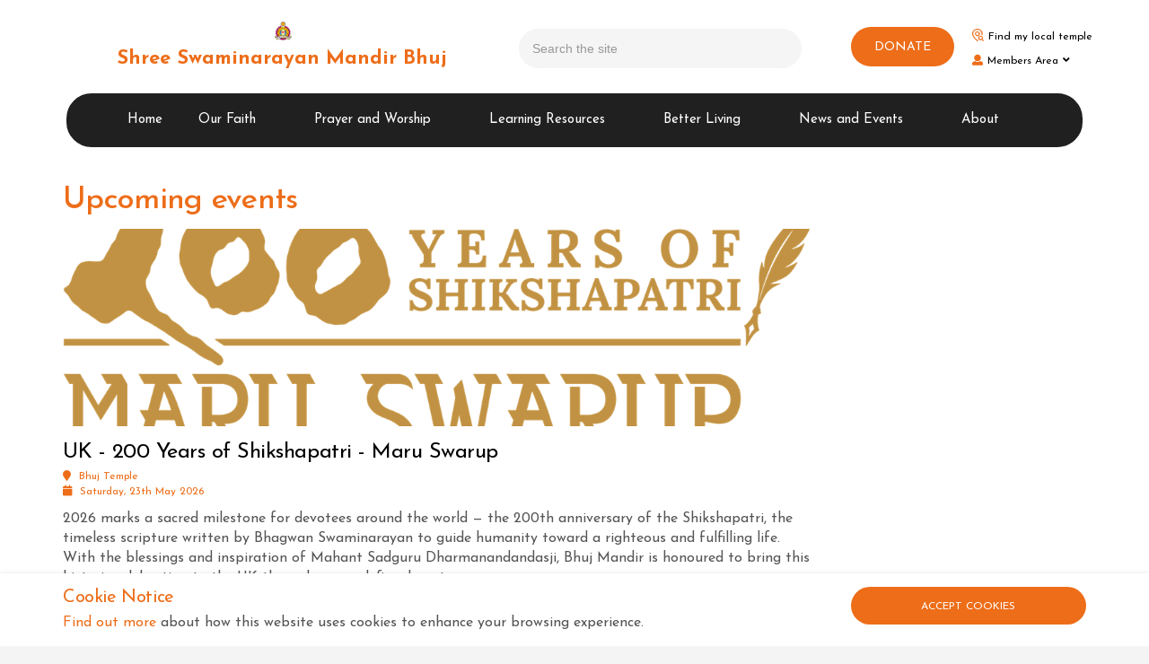

--- FILE ---
content_type: text/html; charset=utf-8
request_url: https://www.swaminarayan.faith/news-and-events/?albumid=72177720305526206&page=1
body_size: 10146
content:

<!DOCTYPE html>
<!--[if lt IE 7 ]> <html lang="en" class="no-js ie6"> <![endif]-->
<!--[if IE 7 ]>    <html lang="en" class="no-js ie7"> <![endif]-->
<!--[if IE 8 ]>    <html lang="en" class="no-js ie8"> <![endif]-->
<!--[if IE 9 ]>    <html lang="en" class="no-js ie9"> <![endif]-->
<!--[if (gt IE 9)|!(IE)]><!-->
<html lang="en" class="no-js">
<!--<![endif]-->
<head>
    <meta charset="UTF-8">
    <meta name="viewport" content="width=device-width, initial-scale=1, maximum-scale=1, user-scalable=0">
    
    <link rel="canonical" href="http://www.swaminarayan.faith/events" />
    <title>Events | Shree Swaminarayan Mandir Bhuj</title>
    <meta name="description" content="">
    <meta property="og:type" content="website">
    <meta property="og:title" content="Events | Shree Swaminarayan Mandir Bhuj" />
    <meta property="og:image" content="" />
    <meta property="og:url" content="http://www.swaminarayan.faith/events" />
    <meta property="og:description" content="" />
    <meta property="og:site_name" content="Shree Swaminarayan Mandir Bhuj" />

   
   
    <!-- WEB FONT -->
    <link rel="stylesheet" href="//use.fontawesome.com/releases/v5.0.9/css/all.css" integrity="sha384-5SOiIsAziJl6AWe0HWRKTXlfcSHKmYV4RBF18PPJ173Kzn7jzMyFuTtk8JA7QQG1" crossorigin="anonymous">
    <link href="//code.ionicframework.com/ionicons/2.0.1/css/ionicons.min.css" rel="stylesheet">
    <link href="https://fonts.googleapis.com/css?family=Josefin+Sans" rel="stylesheet">

    <!-- STYLESHEETS -->
    <link rel="stylesheet" href="/css/bootstrap.css">
    <link rel="stylesheet" href="/css/plugins.css">
    <link rel="stylesheet" href="/css/base.css">
    <link rel="stylesheet" href="/css/palette.css">
    <link rel="stylesheet" href="/css/layout.css">

    <!-- INTERNAL STYLES -->
        <style>
        header #logo {
            height: 70px;
            background-image: url('/media/1863/bzjk3355.png?width=60&amp;height=60');
            background-repeat: no-repeat;
            background-position: center top;
            background-size: 30px;
            padding-top: 34px;
	    }

            header #logo a {
                height: 70 px;
                font-size: 32px;
                font-weight: bold;
            }

        @media only screen and (-webkit-min-device-pixel-ratio : 1.5), only screen and (min-device-pixel-ratio : 1.5), only screen and (-webkit-min-device-pixel-ratio : 2), only screen and (min-device-pixel-ratio : 2) {
            header #logo {
                background-image: url('/media/1863/bzjk3355.png');
            }
        }

        @media screen and (max-width: 767px) {
            header #logo {
                height: 60px;
            }
            header #logo a {
                font-size: 20px;
                background-size: 28px;
            }
        }
    </style>


    <!--[if IE]>
        <link rel="stylesheet" href="/css/ie.css">
    <![endif]-->
    <!--[if lt IE 9]>
        <script src="//oss.maxcdn.com/html5shiv/3.7.3/html5shiv.min.js"></script>
        <script src="//oss.maxcdn.com/respond/1.4.2/respond.min.js"></script>
    <![endif]-->
    <!-- ICONS -->
            <link rel="shortcut icon" href="/media/1863/bzjk3355.png?width=32&height=32" type="image/png">
        <link rel="apple-touch-icon" sizes="57x57" href="/media/1863/bzjk3355.png?width=57&height=57">
        <link rel="apple-touch-icon" sizes="60x60" href="/media/1863/bzjk3355.png?width=60&height=60">
        <link rel="apple-touch-icon" sizes="72x72" href="/media/1863/bzjk3355.png?width=72&height=72">
        <link rel="apple-touch-icon" sizes="76x76" href="/media/1863/bzjk3355.png?width=76&height=76">
        <link rel="apple-touch-icon" sizes="114x114" href="/media/1863/bzjk3355.png?width=114&height=114">
        <link rel="apple-touch-icon" sizes="120x120" href="/media/1863/bzjk3355.png?width=120&height=120">
        <link rel="apple-touch-icon" sizes="144x144" href="/media/1863/bzjk3355.png?width=144&height=144">
        <link rel="apple-touch-icon" sizes="152x152" href="/media/1863/bzjk3355.png?width=152&height=152">
        <link rel="apple-touch-icon" sizes="180x180" href="/media/1863/bzjk3355.png?width=180&height=180">
        <link rel="icon" type="image/png" href="/media/1863/bzjk3355.png?width=16&height=16" sizes="16x16">
        <link rel="icon" type="image/png" href="/media/1863/bzjk3355.png?width=32&height=32" sizes="32x32">
        <link rel="icon" type="image/png" href="/media/1863/bzjk3355.png?width=96&height=96" sizes="96x96">
        <link rel="icon" type="image/png" href="/media/1863/bzjk3355.png?width=192&height=192" sizes="192x192">
        <meta name="msapplication-square70x70logo" content="/media/1863/bzjk3355.png?width=70&height=70" />
        <meta name="msapplication-square150x150logo" content="/media/1863/bzjk3355.png?width=150&height=150" />
        <meta name="msapplication-wide310x150logo" content="/media/1863/bzjk3355.png?width=310&height=150" />
        <meta name="msapplication-square310x310logo" content="/media/1863/bzjk3355.png?width=310&height=310" />


    

    
<script>var exdays = 180;</script>


    

    

    <!-- CDF: No CSS dependencies were declared //-->

</head>
<body 


     class="standard-page  "
>
    
    <p id="skip"><a href="#content">Skip to the content</a></p>
    <!-- SITE -->
    <div id="site">
            <!-- HEADER -->
            <header>
                <div class="container">
                    <!-- ROW -->
                    <div class="row">
                        <!-- LOGO -->
                        

<div id="logo" class="col-lg-5 col-md-5 col-sm-12 col-xs-9 "><a href="/shared-content">Shree Swaminarayan Mandir Bhuj</a></div>
                        <!--// LOGO -->
                        <!-- EXPAND -->
                        <a class="expand">
                            <em>Menu</em>
                            <span class="line top"></span>
                            <span class="line mid"></span>
                            <span class="line bottom"></span>
                        </a>
                        <!--// EXPAND -->
                        <!-- NAVIGATION -->
                        <div class="navigation">

                            <!-- REVEAL -->
                            <div class="reveal">

                                	
        <nav class="cta-link"><a class="btn c1-bg c5-text" href="https://nnd.link/donate"  >DONATE</a></nav>


                                
        <nav class="main">
            <ul>
                        <li>
                            <span><a href="https://www.swaminarayan.faith"  >Home</a></span>                                    
		                </li>
                        <li  class="has-child">
                            <span >
                                <a href="/our-faith"  >
                                    Our Faith
                                </a>
                                    <i class="ion-chevron-down"></i>
                            </span>
    <ul>
            <li >
                <span >
                        <a href="/our-faith/what-we-believe">
What We Believe                        </a>
                    
                </span>
            </li>
            <li  class="has-child">
                <span >
                        <a href="/our-faith/about-swaminarayan-bhagwan">
About Swaminarayan Bhagwan                        </a>
                    
                        <i class="ion-chevron-down hidden-lg hidden-md hidden-sm"></i><i class="ion-chevron-right hidden-xs"></i>
                </span>
    <ul>
            <li >
                <span >
                        <a href="/our-faith/about-swaminarayan-bhagwan/his-life">
His life                        </a>
                    
                </span>
            </li>
            <li >
                <span >
                        <a href="/our-faith/about-swaminarayan-bhagwan/6-primary-temples">
6 Primary Temples                        </a>
                    
                </span>
            </li>
            <li >
                <span >
                        <a href="/our-faith/about-swaminarayan-bhagwan/nand-santos">
Nand Santos                        </a>
                    
                </span>
            </li>
    </ul>
            </li>
            <li >
                <span >
                        <a href="/our-faith/the-five-vows">
The Five Vows                        </a>
                    
                </span>
            </li>
    </ul>
                        </li>
                        <li  class="has-child">
                            <span >
                                <a href="/prayer-and-worship"  >
                                    Prayer and Worship
                                </a>
                                    <i class="ion-chevron-down"></i>
                            </span>
    <ul>
            <li >
                <span >
                        <a href="/prayer-and-worship/daily-pooja">
Daily Pooja                        </a>
                    
                </span>
            </li>
            <li >
                <span >
                        <a href="/prayer-and-worship/daily-darshan">
Daily Darshan                        </a>
                    
                </span>
            </li>
            <li >
                <span >
                        <a href="/prayer-and-worship/art">
Art                        </a>
                    
                </span>
            </li>
            <li  class="has-child">
                <span >
                        <a href="/prayer-and-worship/apps">
Apps                        </a>
                    
                        <i class="ion-chevron-down hidden-lg hidden-md hidden-sm"></i><i class="ion-chevron-right hidden-xs"></i>
                </span>
    <ul>
            <li >
                <span >
                        <a href="https://play.google.com/store/apps/dev?id=5078538341874319941" target='_blank'>
                            Android Apps
                        </a>
                    
                </span>
            </li>
            <li >
                <span >
                        <a href="https://apps.apple.com/us/developer/shree-swaminarayan-mandir-bhuj/id438069407?see-all=i-phonei-pad-apps" target='_blank'>
                            Apple iOS Apps
                        </a>
                    
                </span>
            </li>
            <li >
                <span >
                        <a href="/prayer-and-worship/apps/vachanamrut-ebook">
Vachanamrut eBook                        </a>
                    
                </span>
            </li>
    </ul>
            </li>
            <li >
                <span >
                        <a href="https://www.swaminarayan.faith/bhaktisound/" target='_blank'>
                            Music Player
                        </a>
                    
                </span>
            </li>
            <li >
                <span >
                        <a href="https://www.youtube.com/user/BhujMandir/" target='_blank'>
                            Video Channel
                        </a>
                    
                </span>
            </li>
    </ul>
                        </li>
                        <li  class="has-child">
                            <span >
                                <a href="/learning-resources"  >
                                    Learning Resources
                                </a>
                                    <i class="ion-chevron-down"></i>
                            </span>
    <ul>
            <li >
                <span >
                        <a href="/learning-resources/scriptures">
Scriptures                        </a>
                    
                </span>
            </li>
            <li >
                <span >
                        <a href="/learning-resources/articles">
Articles                        </a>
                    
                </span>
            </li>
            <li >
                <span >
                        <a href="/learning-resources/festivals">
Festivals                        </a>
                    
                </span>
            </li>
            <li >
                <span >
                        <a href="/learning-resources/magazines">
Magazines                        </a>
                    
                </span>
            </li>
            <li >
                <span >
                        <a href="/learning-resources/short-stories">
Short Stories                        </a>
                    
                </span>
            </li>
    </ul>
                        </li>
                        <li  class="has-child">
                            <span >
                                <a href="/better-living"  >
                                    Better Living
                                </a>
                                    <i class="ion-chevron-down"></i>
                            </span>
    <ul>
            <li >
                <span >
                        <a href="/better-living/yoga">
Yoga                        </a>
                    
                </span>
            </li>
            <li >
                <span >
                        <a href="/better-living/dhyan">
Dhyan                        </a>
                    
                </span>
            </li>
            <li >
                <span >
                        <a href="/better-living/recipes">
Recipes                        </a>
                    
                </span>
            </li>
    </ul>
                        </li>
                        <li  class="has-child">
                            <span >
                                <a href="/news-and-events"  >
                                    News and Events
                                </a>
                                    <i class="ion-chevron-down"></i>
                            </span>
    <ul>
            <li >
                <span >
                        <a href="/news-and-events/events">
Events                        </a>
                    
                </span>
            </li>
            <li >
                <span >
                        <a href="/news-and-events/calendar">
Calendar                        </a>
                    
                </span>
            </li>
            <li >
                <span >
                        <a href="/news-and-events/nirnay-eclipse">
Nirnay &amp; Eclipse                        </a>
                    
                </span>
            </li>
            <li >
                <span >
                        <a href="/news-and-events/event-photos">
Event Photos                        </a>
                    
                </span>
            </li>
    </ul>
                        </li>
                        <li  class="has-child">
                            <span >
                                <a href="/about"  >
                                    About
                                </a>
                                    <i class="ion-chevron-down"></i>
                            </span>
    <ul>
            <li >
                <span >
                        <a href="/about/bhuj-temple-history">
Bhuj Temple History                        </a>
                    
                </span>
            </li>
            <li >
                <span >
                        <a href="/about/guru-parampara">
Guru Parampara                        </a>
                    
                </span>
            </li>
            <li >
                <span >
                        <a href="/about/contact-us">
Contact Us                        </a>
                    
                </span>
            </li>
            <li >
                <span >
                        <a href="/about/join-the-team">
Join the Team                        </a>
                    
                </span>
            </li>
            <li  class="has-child">
                <span >
                        <a href="/about/online-services-status">
Online Services Status                        </a>
                    
                        <i class="ion-chevron-down hidden-lg hidden-md hidden-sm"></i><i class="ion-chevron-right hidden-xs"></i>
                </span>
    <ul>
            <li >
                <span >
                        <a href="http://status.swaminarayan.faith" target='_blank'>
                            All Services Status
                        </a>
                    
                </span>
            </li>
    </ul>
            </li>
            <li  class="has-child">
                <span >
                        <a href="/about/our-saints">
Our Saints                        </a>
                    
                        <i class="ion-chevron-down hidden-lg hidden-md hidden-sm"></i><i class="ion-chevron-right hidden-xs"></i>
                </span>
    <ul>
            <li >
                <span >
                        <a href="/about/our-saints" >
                            Our Saints
                        </a>
                    
                </span>
            </li>
            <li >
                <span >
                        <a href="/about/our-saints/mandal-tree">
Mandal Tree                        </a>
                    
                </span>
            </li>
    </ul>
            </li>
    </ul>
                        </li>
            </ul>
        </nav>




                                	    <div class="site-search">
            <form role="search" action="/search" method="get" name="searchForm">
                <div class="form-group">
                    <label class="control-label hidden" for="q">Search the site</label>
                    <input type="text" class="form-control" id="q" name="q" placeholder='Search the site'>
                </div>
                <button type="submit" class="c1-bg c5-text"><i class="ion-ios-search-strong"></i></button>
            </form>
	    </div>



                                	
    <nav class="top">
        <ul>
                        <li>
                            <a href="/temples"  >Find my local temple</a>      
                        </li>
            

                    <li class="dropdown">
                        <a href="#" class="dropdown-toggle" data-toggle="dropdown" role="button" aria-expanded="false"><i class="fa fa-user c1-text"></i>Members Area<i class="fa fa-angle-down after"></i></a>
                        <ul class="dropdown-menu pull-right" role="menu">
                            <li><a href="/account?returnUrl=%2fnews-and-events%2f%3falbumid%3d72177720305526206%26page%3d1"><i class="fa fa-sign-in c1-text"></i>Login</a></li>
                        </ul>
                    </li>
        </ul>                                                            
	</nav> 




                            </div>
                            <!--// REVEAL -->
                        </div>
                        <!--// NAVIGATION -->
                    </div>
                    <!--// ROW -->
                </div>
            </header>
            <!--// HEADER -->

    <div>
        <div id="content">
            





<!-- CONTENT -->
<section class="content">

    <!-- CONTAINER -->
    <div class="container">
	    
        <!-- ROW -->
        <div class="row">
			
            <!-- CONTENT COL -->
            <div id="left-col" class="col-md-8 col-xs-12">
                
    <h2>Upcoming events</h2>
        <!-- LISTING -->
        <div class="listing blog">
            <div class="row equal">
                        <!-- ITEM -->
                        <div class="item col-xs-12" itemscope itemtype="http://schema.org/Event">
                                <a href="/events/bhuj-temple/2026/may/uk-200-years-of-shikshapatri-maru-swarup" itemprop="url">
                <div class="image">
                    <img class="lazyload" src="/media/6342/s200-logo-gold.png?anchor=center&amp;mode=crop&amp;width=11&amp;height=3&amp;rnd=134116542040000000" data-src="/media/6342/s200-logo-gold.png?anchor=center&amp;mode=crop&amp;width=1140&amp;height=300&amp;rnd=134116542040000000" alt="" itemprop="image">
                </div>

        <p class="heading" itemprop="name headline">
            UK - 200 Years of Shikshapatri - Maru Swarup
        </p>
    </a>
        <div class="small" style="margin-top: 5px;">
            <a href="/temples/bhuj-temple">
                <i class="fa fa-map-marker"></i> Bhuj Temple
            </a>
            <br/>
            <a href="/events/bhuj-temple/2026/may/uk-200-years-of-shikshapatri-maru-swarup"><i class="fa fa-calendar"></i> Saturday, 23th May 2026</a>
        </div>
    <div class="info">
        <div class="text" itemprop="articleBody"><p>2026 marks a sacred milestone for devotees around the world — the 200th anniversary of the Shikshapatri, the timeless scripture written by Bhagwan Swaminarayan to guide humanity toward a righteous and fulfilling life. With the blessings and inspiration of Mahant Sadguru Dharmanandandasji, Bhuj Mandir is honoured to bring this historic celebration to the UK through a grand, five-day utsav.</p></div>   
    </div>


                        </div>
                        <!--// ITEM -->

            </div>
        </div>
        <!--// LISTING -->


                    <h2>Past events</h2>
        <!-- LISTING -->
        <div class="listing blog">
            <div class="row equal">
                        <!-- ITEM -->
                        <div class="item col-md-4 col-sm-6 col-xs-12" itemscope itemtype="http://schema.org/Event">
                                <a href="/events/kampala-temple/2024/september/27-patotsav" itemprop="url">
                <div class="image">
                    <img class="lazyload" src="/media/6102/patotsav-amantran-patrika-2024_page-0001.jpg?anchor=center&amp;mode=crop&amp;width=4&amp;height=3&amp;rnd=133713286500000000" data-src="/media/6102/patotsav-amantran-patrika-2024_page-0001.jpg?anchor=center&amp;mode=crop&amp;width=400&amp;height=300&amp;rnd=133713286500000000" alt="" itemprop="image">
                </div>

        <p class="heading" itemprop="name headline">
            27 PATOTSAV
        </p>
    </a>
        <div class="small" style="margin-top: 5px;">
            <a href="/temples/kampala-temple">
                <i class="fa fa-map-marker"></i> Kampala Temple
            </a>
            <br/>
            <a href="/events/kampala-temple/2024/september/27-patotsav"><i class="fa fa-calendar"></i> Sunday, 15th September 2024</a>
        </div>


                        </div>
                        <!--// ITEM -->
                        <!-- ITEM -->
                        <div class="item col-md-4 col-sm-6 col-xs-12" itemscope itemtype="http://schema.org/Event">
                                <a href="/events/kampala-temple/2023/september/26th-patotsav" itemprop="url">
                <div class="image">
                    <img class="lazyload" src="/media/5890/26th-patosav_thumbnail-1.jpg?anchor=center&amp;mode=crop&amp;width=4&amp;height=3&amp;rnd=133394413020000000" data-src="/media/5890/26th-patosav_thumbnail-1.jpg?anchor=center&amp;mode=crop&amp;width=400&amp;height=300&amp;rnd=133394413020000000" alt="" itemprop="image">
                </div>

        <p class="heading" itemprop="name headline">
            26th Patotsav
        </p>
    </a>
        <div class="small" style="margin-top: 5px;">
            <a href="/temples/kampala-temple">
                <i class="fa fa-map-marker"></i> Kampala Temple
            </a>
            <br/>
            <a href="/events/kampala-temple/2023/september/26th-patotsav"><i class="fa fa-calendar"></i> Tuesday, 26th September 2023</a>
        </div>


                        </div>
                        <!--// ITEM -->
                        <!-- ITEM -->
                        <div class="item col-md-4 col-sm-6 col-xs-12" itemscope itemtype="http://schema.org/Event">
                                <a href="/events/bhuj-temple/2023/april/shree-narnarayandev-dvishatabdi-mahotsav" itemprop="url">
                <div class="image">
                    <img class="lazyload" src="/media/5751/200-logo.jpeg?anchor=center&amp;mode=crop&amp;width=4&amp;height=3&amp;rnd=133086317590000000" data-src="/media/5751/200-logo.jpeg?anchor=center&amp;mode=crop&amp;width=400&amp;height=300&amp;rnd=133086317590000000" alt="" itemprop="image">
                </div>

        <p class="heading" itemprop="name headline">
            Shree Narnarayandev Dvishatabdi Mahotsav
        </p>
    </a>
        <div class="small" style="margin-top: 5px;">
            <a href="/temples/bhuj-temple">
                <i class="fa fa-map-marker"></i> Bhuj Temple
            </a>
            <br/>
            <a href="/events/bhuj-temple/2023/april/shree-narnarayandev-dvishatabdi-mahotsav"><i class="fa fa-calendar"></i> Tuesday, 18th April 2023</a>
        </div>


                        </div>
                        <!--// ITEM -->
                        <!-- ITEM -->
                        <div class="item col-md-4 col-sm-6 col-xs-12" itemscope itemtype="http://schema.org/Event">
                                <a href="/events/kerugoya-temple/2023/january/4th-patotsav-shree-nishkulanand-kavya-atagat-hari-smruti-panchaparayan" itemprop="url">
                <div class="image">
                    <img class="lazyload" src="/media/5798/shree-swaminarayan-mandir-kerugoya-kenya-456.png?anchor=center&amp;mode=crop&amp;width=4&amp;height=3&amp;rnd=133170408780000000" data-src="/media/5798/shree-swaminarayan-mandir-kerugoya-kenya-456.png?anchor=center&amp;mode=crop&amp;width=400&amp;height=300&amp;rnd=133170408780000000" alt="" itemprop="image">
                </div>

        <p class="heading" itemprop="name headline">
            4th Patotsav - Shree Nishkulanand Kavya Atagat Hari Smruti Panchaparayan
        </p>
    </a>
        <div class="small" style="margin-top: 5px;">
            <a href="/temples/kerugoya-temple">
                <i class="fa fa-map-marker"></i> Kerugoya Temple
            </a>
            <br/>
            <a href="/events/kerugoya-temple/2023/january/4th-patotsav-shree-nishkulanand-kavya-atagat-hari-smruti-panchaparayan"><i class="fa fa-calendar"></i> Wednesday, 11th January 2023</a>
        </div>


                        </div>
                        <!--// ITEM -->
                        <!-- ITEM -->
                        <div class="item col-md-4 col-sm-6 col-xs-12" itemscope itemtype="http://schema.org/Event">
                                <a href="/events/kampala-temple/2022/november/shree-ghanshyam-nutan-mandir-mahotsav" itemprop="url">
                <div class="image">
                    <img class="lazyload" src="/media/5737/you-are-invited-830-312-px-presentation-169-5555-3125-px.png?anchor=center&amp;mode=crop&amp;width=4&amp;height=3&amp;rnd=133392361900000000" data-src="/media/5737/you-are-invited-830-312-px-presentation-169-5555-3125-px.png?anchor=center&amp;mode=crop&amp;width=400&amp;height=300&amp;rnd=133392361900000000" alt="" itemprop="image">
                </div>

        <p class="heading" itemprop="name headline">
            Shree Ghanshyam Nutan Mandir Mahotsav
        </p>
    </a>
        <div class="small" style="margin-top: 5px;">
            <a href="/temples/kampala-temple">
                <i class="fa fa-map-marker"></i> Kampala Temple
            </a>
            <br/>
            <a href="/events/kampala-temple/2022/november/shree-ghanshyam-nutan-mandir-mahotsav"><i class="fa fa-calendar"></i> Sunday, 27th November 2022</a>
        </div>


                        </div>
                        <!--// ITEM -->
                        <!-- ITEM -->
                        <div class="item col-md-4 col-sm-6 col-xs-12" itemscope itemtype="http://schema.org/Event">
                                <a href="/events/bolton-temple/2022/september/49th-patotsav-shree-harismruti" itemprop="url">
                <div class="image">
                    <img class="lazyload" src="/media/5749/49th-patotsav-landscape-summary.jpg?anchor=center&amp;mode=crop&amp;width=4&amp;height=3&amp;rnd=133066512330000000" data-src="/media/5749/49th-patotsav-landscape-summary.jpg?anchor=center&amp;mode=crop&amp;width=400&amp;height=300&amp;rnd=133066512330000000" alt="" itemprop="image">
                </div>

        <p class="heading" itemprop="name headline">
            49th Patotsav - Shree Harismruti
        </p>
    </a>
        <div class="small" style="margin-top: 5px;">
            <a href="/temples/bolton-temple">
                <i class="fa fa-map-marker"></i> Bolton Temple
            </a>
            <br/>
            <a href="/events/bolton-temple/2022/september/49th-patotsav-shree-harismruti"><i class="fa fa-calendar"></i> Monday, 5th September 2022</a>
        </div>


                        </div>
                        <!--// ITEM -->
                        <!-- ITEM -->
                        <div class="item col-md-4 col-sm-6 col-xs-12" itemscope itemtype="http://schema.org/Event">
                                <a href="/events/oldham-temple/2022/august/nutan-mandir-mahotsav-shyam-snehi-gher-avyaghanshyam-avya" itemprop="url">
                <div class="image">
                    <img class="lazyload" src="/media/5724/website-banner.png?anchor=center&amp;mode=crop&amp;width=4&amp;height=3&amp;rnd=133016669110000000" data-src="/media/5724/website-banner.png?anchor=center&amp;mode=crop&amp;width=400&amp;height=300&amp;rnd=133016669110000000" alt="" itemprop="image">
                </div>

        <p class="heading" itemprop="name headline">
            Nutan Mandir Mahotsav - &quot;Shyam Snehi Gher Avya...Ghanshyam Avya&quot;
        </p>
    </a>
        <div class="small" style="margin-top: 5px;">
            <a href="/temples/oldham-temple">
                <i class="fa fa-map-marker"></i> Oldham Temple
            </a>
            <br/>
            <a href="/events/oldham-temple/2022/august/nutan-mandir-mahotsav-shyam-snehi-gher-avyaghanshyam-avya"><i class="fa fa-calendar"></i> Monday, 1st August 2022</a>
        </div>


                        </div>
                        <!--// ITEM -->
                        <!-- ITEM -->
                        <div class="item col-md-4 col-sm-6 col-xs-12" itemscope itemtype="http://schema.org/Event">
                                <a href="/events/bhuj-temple/2022/june/gatithi-sadgati-sudhini-yatra" itemprop="url">
                <div class="image">
                    <img class="lazyload" src="/media/5719/gatithi-sadgati.jpg?anchor=center&amp;mode=crop&amp;width=4&amp;height=3&amp;rnd=132986068170000000" data-src="/media/5719/gatithi-sadgati.jpg?anchor=center&amp;mode=crop&amp;width=400&amp;height=300&amp;rnd=132986068170000000" alt="" itemprop="image">
                </div>

        <p class="heading" itemprop="name headline">
            Gatithi Sadgati Sudhini Yatra
        </p>
    </a>
        <div class="small" style="margin-top: 5px;">
            <a href="/temples/bhuj-temple">
                <i class="fa fa-map-marker"></i> Bhuj Temple
            </a>
            <br/>
            <a href="/events/bhuj-temple/2022/june/gatithi-sadgati-sudhini-yatra"><i class="fa fa-calendar"></i> Friday, 3rd June 2022</a>
        </div>


                        </div>
                        <!--// ITEM -->
                        <!-- ITEM -->
                        <div class="item col-md-4 col-sm-6 col-xs-12" itemscope itemtype="http://schema.org/Event">
                                <a href="/events/bhuj-temple/2022/may/shree-narnarayan-dev-199th-patotsav" itemprop="url">
                <div class="image">
                    <img class="lazyload" src="/media/5715/narnarayan-dev-patrika-199-2022.jpg?anchor=center&amp;mode=crop&amp;width=4&amp;height=3&amp;rnd=132956848570000000" data-src="/media/5715/narnarayan-dev-patrika-199-2022.jpg?anchor=center&amp;mode=crop&amp;width=400&amp;height=300&amp;rnd=132956848570000000" alt="" itemprop="image">
                </div>

        <p class="heading" itemprop="name headline">
            Shree Narnarayan Dev 199th Patotsav
        </p>
    </a>
        <div class="small" style="margin-top: 5px;">
            <a href="/temples/bhuj-temple">
                <i class="fa fa-map-marker"></i> Bhuj Temple
            </a>
            <br/>
            <a href="/events/bhuj-temple/2022/may/shree-narnarayan-dev-199th-patotsav"><i class="fa fa-calendar"></i> Monday, 2nd May 2022</a>
        </div>


                        </div>
                        <!--// ITEM -->
                        <!-- ITEM -->
                        <div class="item col-md-4 col-sm-6 col-xs-12" itemscope itemtype="http://schema.org/Event">
                                <a href="/events/mumbai-satsang-bhavan-thane/2022/february/sadguru-brahmanand-swami-250th-janam-jayanti-mahotsav" itemprop="url">
                <div class="image">
                    <img class="lazyload" src="/media/5554/whatsapp-image-2022-02-04-at-31618-pm.jpeg?anchor=center&amp;mode=crop&amp;width=4&amp;height=3&amp;rnd=132884379240000000" data-src="/media/5554/whatsapp-image-2022-02-04-at-31618-pm.jpeg?anchor=center&amp;mode=crop&amp;width=400&amp;height=300&amp;rnd=132884379240000000" alt="" itemprop="image">
                </div>

        <p class="heading" itemprop="name headline">
            Sadguru Brahmanand Swami 250th Janam Jayanti Mahotsav
        </p>
    </a>
        <div class="small" style="margin-top: 5px;">
            <a href="/temples/mumbai-satsang-bhavan-thane">
                <i class="fa fa-map-marker"></i> Mumbai Satsang Bhavan (Thane)
            </a>
            <br/>
            <a href="/events/mumbai-satsang-bhavan-thane/2022/february/sadguru-brahmanand-swami-250th-janam-jayanti-mahotsav"><i class="fa fa-calendar"></i> Saturday, 5th February 2022</a>
        </div>


                        </div>
                        <!--// ITEM -->
                        <!-- ITEM -->
                        <div class="item col-md-4 col-sm-6 col-xs-12" itemscope itemtype="http://schema.org/Event">
                                <a href="/events/mandvi-temple/2022/january/shreemad-bhagwat-saptah-parayan-gyanyagna-mahotsav" itemprop="url">
                <div class="image">
                    <img class="lazyload" src="/media/5531/mandvi-patrika-2021_page_1.jpg?anchor=center&amp;mode=crop&amp;width=4&amp;height=3&amp;rnd=132857313410000000" data-src="/media/5531/mandvi-patrika-2021_page_1.jpg?anchor=center&amp;mode=crop&amp;width=400&amp;height=300&amp;rnd=132857313410000000" alt="" itemprop="image">
                </div>

        <p class="heading" itemprop="name headline">
            Shreemad Bhagwat Saptah Parayan Gyanyagna Mahotsav
        </p>
    </a>
        <div class="small" style="margin-top: 5px;">
            <a href="/temples/mandvi-temple">
                <i class="fa fa-map-marker"></i> Mandvi Temple
            </a>
            <br/>
            <a href="/events/mandvi-temple/2022/january/shreemad-bhagwat-saptah-parayan-gyanyagna-mahotsav"><i class="fa fa-calendar"></i> Monday, 3rd January 2022</a>
        </div>


                        </div>
                        <!--// ITEM -->
                        <!-- ITEM -->
                        <div class="item col-md-4 col-sm-6 col-xs-12" itemscope itemtype="http://schema.org/Event">
                                <a href="/events/mandvi-temple/2021/december/shree-janmangal-katha-panchann-parayan" itemprop="url">
                <div class="image">
                    <img class="lazyload" src="/media/5514/mandvi-patrika-2021_page_1.jpg?anchor=center&amp;mode=crop&amp;width=4&amp;height=3&amp;rnd=132839172110000000" data-src="/media/5514/mandvi-patrika-2021_page_1.jpg?anchor=center&amp;mode=crop&amp;width=400&amp;height=300&amp;rnd=132839172110000000" alt="" itemprop="image">
                </div>

        <p class="heading" itemprop="name headline">
            Shree Janmangal Katha Panchann Parayan
        </p>
    </a>
        <div class="small" style="margin-top: 5px;">
            <a href="/temples/mandvi-temple">
                <i class="fa fa-map-marker"></i> Mandvi Temple
            </a>
            <br/>
            <a href="/events/mandvi-temple/2021/december/shree-janmangal-katha-panchann-parayan"><i class="fa fa-calendar"></i> Tuesday, 14th December 2021</a>
        </div>


                        </div>
                        <!--// ITEM -->
                        <!-- ITEM -->
                        <div class="item col-md-4 col-sm-6 col-xs-12" itemscope itemtype="http://schema.org/Event">
                                <a href="/events/eldoret-temple/2021/november/10th-patotsav-bhaktachintamani" itemprop="url">
                <div class="image">
                    <img class="lazyload" src="/media/5508/aeldoret-kenya-patotsav-patrika_page_1.jpg?anchor=center&amp;mode=crop&amp;width=4&amp;height=3&amp;rnd=132809846640000000" data-src="/media/5508/aeldoret-kenya-patotsav-patrika_page_1.jpg?anchor=center&amp;mode=crop&amp;width=400&amp;height=300&amp;rnd=132809846640000000" alt="" itemprop="image">
                </div>

        <p class="heading" itemprop="name headline">
            10th Patotsav - Bhaktachintamani
        </p>
    </a>
        <div class="small" style="margin-top: 5px;">
            <a href="/temples/eldoret-temple">
                <i class="fa fa-map-marker"></i> Eldoret Temple
            </a>
            <br/>
            <a href="/events/eldoret-temple/2021/november/10th-patotsav-bhaktachintamani"><i class="fa fa-calendar"></i> Monday, 22th November 2021</a>
        </div>


                        </div>
                        <!--// ITEM -->
                        <!-- ITEM -->
                        <div class="item col-md-4 col-sm-6 col-xs-12" itemscope itemtype="http://schema.org/Event">
                                <a href="/events/mankuva-gurukul/2021/october/vedic-sanskrutik-satsang-syllabus-books-release" itemprop="url">
                <div class="image">
                    <img class="lazyload" src="/media/5480/sanskrit-vedic-satsang-syllavus.jpg?anchor=center&amp;mode=crop&amp;width=4&amp;height=3&amp;rnd=132776147740000000" data-src="/media/5480/sanskrit-vedic-satsang-syllavus.jpg?anchor=center&amp;mode=crop&amp;width=400&amp;height=300&amp;rnd=132776147740000000" alt="" itemprop="image">
                </div>

        <p class="heading" itemprop="name headline">
            Vedic Sanskrutik Satsang Syllabus Books Release
        </p>
    </a>
        <div class="small" style="margin-top: 5px;">
            <a href="/temples/mankuva-gurukul">
                <i class="fa fa-map-marker"></i> Mankuva Gurukul
            </a>
            <br/>
            <a href="/events/mankuva-gurukul/2021/october/vedic-sanskrutik-satsang-syllabus-books-release"><i class="fa fa-calendar"></i> Sunday, 10th October 2021</a>
        </div>


                        </div>
                        <!--// ITEM -->
                        <!-- ITEM -->
                        <div class="item col-md-4 col-sm-6 col-xs-12" itemscope itemtype="http://schema.org/Event">
                                <a href="/events/bolton-temple/2021/september/48th-patotsav-vachanamrut" itemprop="url">
                <div class="image">
                    <img class="lazyload" src="/media/5473/whatsapp-image-2021-08-30-at-113612-pm.jpeg?anchor=center&amp;mode=crop&amp;width=4&amp;height=3&amp;rnd=132750249790000000" data-src="/media/5473/whatsapp-image-2021-08-30-at-113612-pm.jpeg?anchor=center&amp;mode=crop&amp;width=400&amp;height=300&amp;rnd=132750249790000000" alt="" itemprop="image">
                </div>

        <p class="heading" itemprop="name headline">
            48th Patotsav - Vachanamrut
        </p>
    </a>
        <div class="small" style="margin-top: 5px;">
            <a href="/temples/bolton-temple">
                <i class="fa fa-map-marker"></i> Bolton Temple
            </a>
            <br/>
            <a href="/events/bolton-temple/2021/september/48th-patotsav-vachanamrut"><i class="fa fa-calendar"></i> Thursday, 2nd September 2021</a>
        </div>


                        </div>
                        <!--// ITEM -->
                        <!-- ITEM -->
                        <div class="item col-md-4 col-sm-6 col-xs-12" itemscope itemtype="http://schema.org/Event">
                                <a href="/events/east-london-temple/2021/august/34th-virtual-patotsav-shreemad-bhagwat" itemprop="url">
                <div class="image">
                    <img class="lazyload" src="/media/5471/patotsav-timetable-poster.jpg?anchor=center&amp;mode=crop&amp;width=4&amp;height=3&amp;rnd=132743435320000000" data-src="/media/5471/patotsav-timetable-poster.jpg?anchor=center&amp;mode=crop&amp;width=400&amp;height=300&amp;rnd=132743435320000000" alt="" itemprop="image">
                </div>

        <p class="heading" itemprop="name headline">
            34th Virtual Patotsav - Shreemad Bhagwat
        </p>
    </a>
        <div class="small" style="margin-top: 5px;">
            <a href="/temples/east-london-temple">
                <i class="fa fa-map-marker"></i> East London Temple
            </a>
            <br/>
            <a href="/events/east-london-temple/2021/august/34th-virtual-patotsav-shreemad-bhagwat"><i class="fa fa-calendar"></i> Friday, 27th August 2021</a>
        </div>


                        </div>
                        <!--// ITEM -->
                        <!-- ITEM -->
                        <div class="item col-md-4 col-sm-6 col-xs-12" itemscope itemtype="http://schema.org/Event">
                                <a href="/events/oldham-temple/2021/august/44th-patotsav" itemprop="url">
                <div class="image">
                    <img class="lazyload" src="/media/5467/44th.jpg?anchor=center&amp;mode=crop&amp;width=4&amp;height=3&amp;rnd=132723572640000000" data-src="/media/5467/44th.jpg?anchor=center&amp;mode=crop&amp;width=400&amp;height=300&amp;rnd=132723572640000000" alt="" itemprop="image">
                </div>

        <p class="heading" itemprop="name headline">
            44th Patotsav
        </p>
    </a>
        <div class="small" style="margin-top: 5px;">
            <a href="/temples/oldham-temple">
                <i class="fa fa-map-marker"></i> Oldham Temple
            </a>
            <br/>
            <a href="/events/oldham-temple/2021/august/44th-patotsav"><i class="fa fa-calendar"></i> Monday, 9th August 2021</a>
        </div>


                        </div>
                        <!--// ITEM -->
                        <!-- ITEM -->
                        <div class="item col-md-4 col-sm-6 col-xs-12" itemscope itemtype="http://schema.org/Event">
                                <a href="/events/bhuj-temple/2021/april/free-corona-quarantine-centre" itemprop="url">
                <div class="image">
                    <img class="lazyload" src="/media/5440/from.jpg?anchor=center&amp;mode=crop&amp;width=4&amp;height=3&amp;rnd=132640778990000000" data-src="/media/5440/from.jpg?anchor=center&amp;mode=crop&amp;width=400&amp;height=300&amp;rnd=132640778990000000" alt="" itemprop="image">
                </div>

        <p class="heading" itemprop="name headline">
            Free Corona Quarantine Centre
        </p>
    </a>
        <div class="small" style="margin-top: 5px;">
            <a href="/temples/bhuj-temple">
                <i class="fa fa-map-marker"></i> Bhuj Temple
            </a>
            <br/>
            <a href="/events/bhuj-temple/2021/april/free-corona-quarantine-centre"><i class="fa fa-calendar"></i> Thursday, 29th April 2021</a>
        </div>


                        </div>
                        <!--// ITEM -->
                        <!-- ITEM -->
                        <div class="item col-md-4 col-sm-6 col-xs-12" itemscope itemtype="http://schema.org/Event">
                                <a href="/events/bhuj-temple/2021/may/shree-narnarayan-dev-198th-patotsav" itemprop="url">
                <div class="image">
                    <img class="lazyload" src="/media/5442/whatsapp-image-2021-05-07-at-55029-pm.jpeg?anchor=center&amp;mode=crop&amp;width=4&amp;height=3&amp;rnd=132650414640000000" data-src="/media/5442/whatsapp-image-2021-05-07-at-55029-pm.jpeg?anchor=center&amp;mode=crop&amp;width=400&amp;height=300&amp;rnd=132650414640000000" alt="" itemprop="image">
                </div>

        <p class="heading" itemprop="name headline">
            Shree Narnarayan Dev 198th Patotsav
        </p>
    </a>
        <div class="small" style="margin-top: 5px;">
            <a href="/temples/bhuj-temple">
                <i class="fa fa-map-marker"></i> Bhuj Temple
            </a>
            <br/>
            <a href="/events/bhuj-temple/2021/may/shree-narnarayan-dev-198th-patotsav"><i class="fa fa-calendar"></i> Tuesday, 11th May 2021</a>
        </div>


                        </div>
                        <!--// ITEM -->
                        <!-- ITEM -->
                        <div class="item col-md-4 col-sm-6 col-xs-12" itemscope itemtype="http://schema.org/Event">
                                <a href="/events/mombasa-temple/2021/february/61st-patotsav-shikshapatri-bhashya" itemprop="url">
                <div class="image">
                    <img class="lazyload" src="/media/5420/whatsapp-image-2021-02-13-at-070606.jpeg?anchor=center&amp;mode=crop&amp;width=4&amp;height=3&amp;rnd=132576567400000000" data-src="/media/5420/whatsapp-image-2021-02-13-at-070606.jpeg?anchor=center&amp;mode=crop&amp;width=400&amp;height=300&amp;rnd=132576567400000000" alt="" itemprop="image">
                </div>

        <p class="heading" itemprop="name headline">
            61st Patotsav - Shikshapatri Bhashya
        </p>
    </a>
        <div class="small" style="margin-top: 5px;">
            <a href="/temples/mombasa-temple">
                <i class="fa fa-map-marker"></i> Mombasa Temple
            </a>
            <br/>
            <a href="/events/mombasa-temple/2021/february/61st-patotsav-shikshapatri-bhashya"><i class="fa fa-calendar"></i> Friday, 12th February 2021</a>
        </div>


                        </div>
                        <!--// ITEM -->

            </div>
        </div>
        <!--// LISTING -->
            <!-- PAGINATION -->

    <nav id="pagination" class="text-center">
        <ul class="pagination">
            
                                <li class="hidden-xs active">
                            <a href="/news-and-events/?albumid=72177720305526206&amp;page=1" class="disabled">1<span class="sr-only">(current)</span></a>
                    </li>
                    <li class="hidden-xs ">
                            <a href="/news-and-events/?albumid=72177720305526206&amp;page=2">2</a>
                    </li>
                    <li class="hidden-xs ">
                            <a href="/news-and-events/?albumid=72177720305526206&amp;page=3">3</a>
                    </li>
                    <li class="hidden-xs ">
                            <a href="/news-and-events/?albumid=72177720305526206&amp;page=4">4</a>
                    </li>
                    <li class="hidden-xs ">
                            <a href="/news-and-events/?albumid=72177720305526206&amp;page=5">5</a>
                    </li>

                    <li class="hidden-xs">
                        <a href="/news-and-events/?albumid=72177720305526206&amp;page=6">...</a>
                    </li>


                <li class="next">
                    <a href="/news-and-events/?albumid=72177720305526206&amp;page=2" aria-label="Next" title="Next"><span class="hidden">Next</span><i class="ion-chevron-right"></i></a>
                </li>
        </ul>

    </nav>

            <!--// PAGINATION -->


            </div>
            <!--// CONTENT COL -->

                        <div id="right-col" class="col-lg-3 col-md-4 col-xs-12 pull-right">


                <!-- SUB  -->
                
	
  

                <!--// SUB -->
                <!-- PROMO PODS -->
                


                <!--// PROMO PODS -->
            </div>



        </div>
        <!--// ROW -->
		
    </div>
    <!--// CONTAINER -->

</section>	
<!--// CONTENT -->








        </div>
    </div>

        <!-- OUTRO STRIP -->
        

        <!--// OUTRO STRIP -->
        <!-- BREADCRUMB -->
        
        <section class="breadcrumb-trail c5-bg">
            <div class="container">

                <!-- ROW -->
                <div class="row">
                    <nav class="col-xs-12">
                        <ol itemscope itemtype="http://schema.org/BreadcrumbList">
                                        <li itemprop="itemListElement" itemscope itemtype="http://schema.org/ListItem"><a href="/shared-content" itemscope itemtype="http://schema.org/Thing" itemprop="item"><span itemprop="name">Home</span></a><meta itemprop="position" content="1"/></li>

                                        <li itemprop="itemListElement" itemscope itemtype="http://schema.org/ListItem" class="active"><span itemprop="name">Events</span><meta itemprop="position" content="2" /></li>

                        </ol>

                    </nav>
                </div>
                <!--// ROW -->
            </div>
        </section>

        <!--// BREADCRUMB -->

            <!-- FOOTER -->
            <footer class="footernew">
                <div class="container">
                    <!-- ROW -->
                    <div class="row">
                        <div class="col-md-4 col-xs-12 footer-left">
                            <!-- COMPANY DETAILS -->
                            
    <div class="company-details">
        <p class="heading">Shree Swaminarayan Temple - Bhuj</p>
        <address> Shree Swaminarayan Road<br/>Tirth Dham<br/>Bhuj, Kutch<br/>Gujarat<br/>370001<br/>India </address>

            <p><i class='fa fa-fw fa-phone'></i> +91 75676 07000  +91 75676 08000</p>

            <p><i class='fa fa-fw fa-envelope'></i> <a href="/cdn-cgi/l/email-protection#1d74737b725d6e6a7c7074737c6f7c647c73337b7c746975"><span class="__cf_email__" data-cfemail="741d1a121b34070315191d1a1506150d151a5a12151d001c">[email&#160;protected]</span></a></p>
    </div>

                            <!--// COMPANY DETAILS -->
                        </div>

                        <div class="col-md-4 col-xs-12 footer-address">
                            	
        <nav class="social">
	        <p class="heading">Social Pages</p>
		    <ul>
			    <li class="facebook"><a href="https://www.facebook.com/bhujmandir" class="symbol" target="_blank" title="Link will open in a new window/tab">facebook</a></li>
	            			    <li class="twitter"><a href="https://twitter.com/bhujmandir" class="symbol" target="_blank" title="Link will open in a new window/tab">twitter</a></li>
	            	            			    <li class="google_plus"><a href="https://plus.google.com/+bhujmandir/posts" class="symbol" target="_blank" title="Link will open in a new window/tab">googleplus</a></li>
		                                        <li class="instagram"><a href="https://www.instagram.com/bhujmandir" class="symbol" target="_blank" title="Link will open in a new window/tab">instagram</a></li>
	            			    <li class="flickr"><a href="https://www.flickr.com/photos/swaminarayan-faith" class="symbol" target="_blank" title="Link will open in a new window/tab">flickr</a></li>
	            	            	            	            <li class="youtube"><a href="https://www.youtube.com/bhujmandir" class="symbol" target="_blank" title="Link will open in a new window/tab">youtube</a></li>
                                                    <li class="soundcloud"><a href="https://soundcloud.com/bhujmandir" class="symbol" target="_blank" title="Link will open in a new window/tab">soundcloud</a></li>
                		</ul>
    </nav>   

                            
    <style>
        #google_translate_element {
            padding:0px;
        }

        #google_translate_element .goog-te-gadget-icon {
            width: 19px;
        }
        #google_translate_element img {
            width: 0px;
        }
    </style>
    <p class="heading">View in your language</p>
    <div id="google_translate_element"></div>

                        </div>
                        <div class="col-md-4 col-xs-12 footer-right">
                            	
        <nav class="quick-links">
	        <p class="heading">Quick links</p>
		            <ul class="row">
                        <li class="col-xs-6">
                            <a href="/daily-darshan"  >Daily Darshan</a>
                        </li>
                        <li class="col-xs-6">
                            <a href="/calendar"  >Calendar</a>
                        </li>
                        <li class="col-xs-6">
                            <a href="/events"  >Events</a>
                        </li>
                        <li class="col-xs-6">
                            <a href="umb://document/0bd2edded1cb4eaaa246b9dd5df5fe3c"  >Recipes for Prasad</a>
                        </li>
                        <li class="col-xs-6">
                            <a href="/magazines"  >Magazines</a>
                        </li>
                        <li class="col-xs-6">
                            <a href="/scriptures"  >Scriptures</a>
                        </li>
                        <li class="col-xs-6">
                            <a href="https://nnd.link/donate"  >Donate</a>
                        </li>
                        <li class="col-xs-6">
                            <a href="/about/contact-us"  >Contact us</a>
                        </li>
            </ul>
		</nav>

                        </div>
                    </div>
                    <!--// ROW -->
                     
                </div>
            </footer>
            <!--// FOOTER -->
            <section class="copyright">
                <div class="container">
                 
                    <!-- ROW -->
                    <div class="row">
                        <div class="col-md-5 col-xs-12">
                            <nav class="footer">
                                <ul>
                                    <li><div>Copyright &copy; 2026 Shree Swaminarayan Temple - Bhuj</div></li>
                                   
                                </ul>
                            </nav>
                        </div>

                        <div class="col-md-7 col-xs-12">
                            <nav class="footer pull-right">
                                <ul>                                     
                                    	
		    <li>
                <a href="/privacy-policy"  >Privacy Policy</a>                                       
		    </li>
		    <li>
                <a href="/terms-and-conditions"  >Terms and Conditions</a>                                       
		    </li>
		    <li>
                <a href="/copyright-license"  >Copyright License</a>                                       
		    </li>
		    <li>
                <a href="/cookies-policy"  >Cookies Policy</a>                                       
		    </li>

                                </ul>
                            </nav>
                        </div>

                    </div>
                    <!--// ROW -->
                </div>
            </section>
            <!--// FOOTER -->
        <!-- BACK TO TOP -->
        <span id="top-link-block">
            <a href="#top" onclick="$('html,body').animate({scrollTop:0},'slow');return false;">
                <i class="ion-chevron-up"></i>
            </a>
        </span>
        <!--// BACK TO TOP -->
    </div>
    <!--// SITE -->

    
        <!-- COOKIE NOTICE -->
        <div class="cookie-notice closed">
            <div class="container">
                <!-- ROW -->
                <div class="row">
                    <div class="col-md-9 col-sm-8 col-xs-12">
                            <p class="heading">Cookie Notice</p>
                                                    <div class="text">
                                <p><a data-udi="umb://document/4829e7e07c1846d6855fcdf142a89017" href="/cookies-policy" title="Cookies Policy">Find out more</a> about how this website uses cookies to enhance your browsing experience.</p>
                            </div>
                    </div>
                    <div class="col-md-3 col-sm-4 col-xs-12">
                        <p class="link"><a class="btn btn-sm c1-bg c5-text accept-cookies" href="#">Accept Cookies</a>
                        </p>
                    </div>
                </div>
                <!--// ROW -->
            </div>
        </div>
        <!--// COOKIE NOTICE -->



    <!-- SCRIPTS -->
    <script data-cfasync="false" src="/cdn-cgi/scripts/5c5dd728/cloudflare-static/email-decode.min.js"></script><script src="//ajax.googleapis.com/ajax/libs/jquery/2.2.2/jquery.min.js"></script>
    <script src="//cdnjs.cloudflare.com/ajax/libs/modernizr/2.8.3/modernizr.js"></script>
    <script src="/scripts/bootstrap.js"></script>
    <script src="//cdnjs.cloudflare.com/ajax/libs/slick-carousel/1.9.0/slick.min.js"></script>
    <script src="/scripts/plugins.js"></script>
    <script src="/scripts/application.js"></script>
    <script src="/scripts/jquery-contains-case.js"></script>
    <script src="//cdnjs.cloudflare.com/ajax/libs/jquery-validate/1.15.0/jquery.validate.min.js"></script>
    <script src="//cdnjs.cloudflare.com/ajax/libs/jquery-validation-unobtrusive/3.2.6/jquery.validate.unobtrusive.min.js"></script>
    <script src="/scripts/jquery.unobtrusive-ajax.min.js"></script>

        <script type="text/javascript">
            function googleTranslateElementInit() {
                new google.translate.TranslateElement({ pageLanguage: 'en', layout: google.translate.TranslateElement.InlineLayout.SIMPLE }, 'google_translate_element');
            }
        </script>
        <script type="text/javascript" src="//translate.google.com/translate_a/element.js?cb=googleTranslateElementInit"></script>

    
    
    <!-- CDF: No JS dependencies were declared //-->
    <!-- Global site tag (gtag.js) - Google Analytics -->
<script async src="https://www.googletagmanager.com/gtag/js?id=UA-98307445-1"></script>
<script>
  window.dataLayer = window.dataLayer || [];
  function gtag(){dataLayer.push(arguments);}
  gtag('js', new Date());

  gtag('config', 'UA-98307445-1');
</script>
<!-- Hotjar Tracking Code for www.swaminarayan.faith -->
<script>
    (function(h,o,t,j,a,r){
        h.hj=h.hj||function(){(h.hj.q=h.hj.q||[]).push(arguments)};
        h._hjSettings={hjid:1107065,hjsv:6};
        a=o.getElementsByTagName('head')[0];
        r=o.createElement('script');r.async=1;
        r.src=t+h._hjSettings.hjid+j+h._hjSettings.hjsv;
        a.appendChild(r);
    })(window,document,'https://static.hotjar.com/c/hotjar-','.js?sv=');
</script>



<!-- 
<style>
  #calendar-modal .modal-body {
    padding-left: 0px;
    padding-right: 0px;
    padding-top:  0px;
  }
  #calendar-modal .main-content {
    padding-left: 15px;
    padding-right: 15px;
  }
</style>

<div class="modal fade" id="calendar-modal" tabindex="-1" role="dialog">
  <div class="modal-dialog" role="document">
    <div class="modal-content">
      <div class="modal-body">
         <div class="clearfix"></div>
          <div>
            <img src="https://www.swaminarayan.faith/media/5893/bhuj-calendar-2024.png?anchor=center&mode=crop&width=500&height=350" />
            <div class="main-content">
              <button type="button" class="close" data-dismiss="modal" aria-label="Close"><span aria-hidden="true">&times;</span></button>
              <h3>2024 Calendar</h3>
              <p>
                For the UK residents only, we will be posting out a free calendar for the new year.
                If you would like to receive a calendar, please register your details below.
              </p>
              <a href="/uk-calendar-form" class="btn btn-primary pull-right">Register here</a>
              <div class="clearfix"></div>
            </div>
          </div>
      </div>
    </div>
  </div>
</div>

<script src="https://cdn.jsdelivr.net/npm/js-cookie@rc/dist/js.cookie.min.js"></script>
<script>
  $(function() {
    if (window.location.pathname == "/ssym-kids") {
        return;
    }
    var calendarModalSeen = Cookies.get('calendar2024ModalSeen');
    if (calendarModalSeen !== 'true') {
      $.get('/umbraco/surface/locate/whereami').then(function(response){
        if (response.CountryCode === 'GB') {
          $('#calendar-modal').modal('show');
        }
        Cookies.set('calendar2024ModalSeen', 'true');
      });
    }
  });
</script>
-->
<script defer src="https://static.cloudflareinsights.com/beacon.min.js/vcd15cbe7772f49c399c6a5babf22c1241717689176015" integrity="sha512-ZpsOmlRQV6y907TI0dKBHq9Md29nnaEIPlkf84rnaERnq6zvWvPUqr2ft8M1aS28oN72PdrCzSjY4U6VaAw1EQ==" data-cf-beacon='{"version":"2024.11.0","token":"49bc812117314b9f8dd01b1d657f4c02","r":1,"server_timing":{"name":{"cfCacheStatus":true,"cfEdge":true,"cfExtPri":true,"cfL4":true,"cfOrigin":true,"cfSpeedBrain":true},"location_startswith":null}}' crossorigin="anonymous"></script>
</body>
</html>